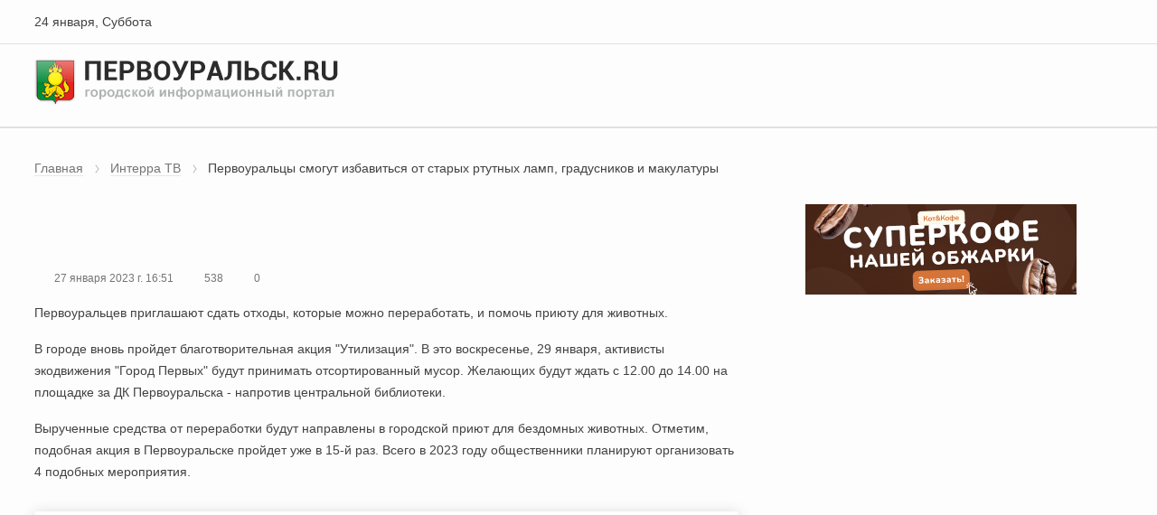

--- FILE ---
content_type: text/html;charset=UTF-8
request_url: https://data.killbot.ru/cn.php?url=aHR0cHM6Ly9wZXJ2b3VyYWxzay5ydS9uZXdzL2ludGVycmEtdHYvcGVydm91cmFsdHN5LXNtb2d1dC1pemJhdml0c2lhLW90LXN0YXJ5a2gtcnR1dG55a2gtbGFtcC1ncmFkdXNuaWtvdi1pLW1ha3VsYXR1cnkvNDU5MTAv&r=&png=74&raf=61&lv=33051&id=MzMwNTE=&p=MTMuNTkuMjE5LjQ4&rr=1769220533048&u=eyJDIjp7Im1heFRvdWNoUG9pbnRzIjowLCJCIjpmYWxzZX0sIkQiOnsidmVuZG9yIjoiR29vZ2xlIEluYy4iLCJBIjoiR29vZ2xlIFN3aWZ0U2hhZGVyIiwiQTEiOiJHb29nbGUgU3dpZnRTaGFkZXIifSwiaCI6eyJtIjozMiwibCI6ODE5MiwibyI6MjU2LCJpIjo4MTkyLCJqIjoxNiwicyI6eyIwIjo4MTkyLCIxIjo4MTkyfX0sInBsdWdpbnMiOm51bGwsImciOnsidGltZVpvbmUiOiJVVEMiLCJsb2NhbGUiOiJlbi1VUyJ9LCJ1Ijp7ImpzSGVhcFNpemVMaW1pdCI6NjYyMDAwMDAwfSwidiI6MX0=&g=iVBORw0KGgoAAAANSUhEUgAAAIAAAABACAYAAADS1n9%2FAAAENUlEQVR4Xu3UhVIUUBTG8e0Ouru7O59IEVQQDDBAQEXFBgN2l1JABVSwUSRt6SVVlLAwQCycOecxzrkz9wG%2B%2F%2FzuFQoEgnWhUCjgS7aBkAFQfgAikQgA1OsnBXzoFBjaWIW%2FvlgsBgB1ugk663mpYDijGgFIJBIAUKs1cxZCBUY2GRCAVCoFADWacULzeepophEByGQyAGBSj3EVQgXGskwIQC6XAwCjapTQfJ46vrkGASgUCgBgUI5wFUIFzFtqEYBSqQQA1YphQvN56sTWOgSgUqkAQJV8iKsQKjCZXY8A1Go1ALggGyQ0n6dO5TQgAI1GAwDOS19xFUIFprddRABarRYAnJO8JDSfp87kXkIAOp0OAJwVv%2BAqhArM5jUiAL1eDwAqRc8Jzeepr7c3IQALCwsAUCF8xlUIFXizoxkBWFpaAoAzgqeE5vPUtzsvIwArKysAcHr9CVchVGBu1xUEYG1tDQBO%2FXtMaD5PfZd%2FFQHY2NgAgJN%2FB7gKoQLvC1oQgK2tLQA48aef0HyeOr%2B7FQHY2dkBgOO%2F%2B7gKoQILe9oQgL29PQA49quX0Hyeurj3GgJwcHAAAOVrPVyFUIGlfdcRgKOjIwA4%2BrOb0Hye%2BqHwBgJwcnICAEdWH3EVQgU%2BFrUjAGdnZwBweKWL0Hye%2Bml%2FBwJwcXEBAGU%2FHnIVQgU%2BF99EAK6urgDg0PcHhObz1C8ltxCAm5sbADj4rZOrECqwXHobAbi7uwOAA1%2FvE5rPU78euIMAPDw8AEDp8j2uQqjAt4N3EYCnpycAKPlyl9B8nvr90D0E4OXlBQCKP9%2FhKoQK%2FCi7jwC8vb0BwP5PtwnN56krhzsRgI%2BPDwAo%2BniLqxAqsHrkAQLw9fUFAIUfbhKaz1N%2FHn2IAPz8%2FADAvqUOrkKowFp5FwLw9%2FcHAHsX2wnN56m%2Fjj1CAAEBAQBgz8INrkKowO%2Fj3QggMDAQAOyev05oPk%2F9c6IHAQQFBQGAgvfXuAqhAn9P9iKA4OBgAJD%2Fro3QfJ7671QfAggJCQEAu%2BZauQqhAuun%2BxFAaGgoANj5toXQfJ4qODOAAMLCwgDAjjdXuQqhAsKKxwggPDwcAGx%2FfYXQfJ4qqnyCACIiIgBA3uxlrkKogPjsUwQQGRkJAHJnmgnN56mSc88QQFRUFADYNt3EVQgVkJ5%2FjgCio6MBQM5UI6H5PFV24QUCiImJAQDZk5e4CqEC8qqXCCA2NhYAbJ24SGg%2BT1VUv0IAcXFxAGCLuYGrECqgNAwigPj4eACwebye0HyeqjIOIYCEhAQAkDVWx1UIFVCbhhFAYmIiAMgcrSU0n6dqakYQQFJSEgDYNFLDVQgV0NaOIoDk5GQAkDFsIjSfp%2BrqxhBASkoKANg4ZOQqhAro68cRQGpqKgDYMGggNJ%2BnWjSYEUBaWhoA4Eu0QXp6OgMg%2FAD%2BA8NKSfB4tp8SAAAAAElFTkSuQmCC&c=17692205311389812&ng=0
body_size: 239
content:
{"bot":false,"fraud":false,"l":true,"bl":false,"wl":false,"tm":"1","vpn":0,"net_id":4160945137,"capt":false,"d":false,"os":"Mac OS X","snsht":495876374,"snsht_d":2276016169,"sess":"17692205311389812","UserID":"151441428662410990","ip":"13.59.219.48","t":true,"net_t":"mob","sc":true,"cv":"f8532d00f3d431995122f4f10f8037ef","metr":"77771902"}

--- FILE ---
content_type: text/html; charset=utf-8
request_url: https://pervouralsk.ru/news/interra-tv/pervouraltsy-smogut-izbavitsia-ot-starykh-rtutnykh-lamp-gradusnikov-i-makulatury/45910/
body_size: 4141
content:
<!DOCTYPE html><html lang="ru"><head  prefix="og: http://ogp.me/ns#"><meta property="og:title" content="Первоуральцы смогут избавиться от старых ртутных ламп, градусников и макулатуры"><meta property="og:url" content="https://pervouralsk.ru/news/interra-tv/pervouraltsy-smogut-izbavitsia-ot-starykh-rtutnykh-lamp-gradusnikov-i-makulatury/45910/"><meta property="og:type" content="Article"><meta property="og:site_name" content="Портал Первоуральск.Ру"><meta name="twitter:domain" content="pervouralsk.ru"><meta name="twitter:card" content="summary"><meta name="twitter:title" content="Первоуральцы смогут избавиться от старых ртутных ламп, градусников и макулатуры"><meta name="twitter:url" content="https://pervouralsk.ru/news/interra-tv/pervouraltsy-smogut-izbavitsia-ot-starykh-rtutnykh-lamp-gradusnikov-i-makulatury/45910/"><meta itemprop="name" content="Первоуральцы смогут избавиться от старых ртутных ламп, градусников и макулатуры"><meta itemprop="url" content="https://pervouralsk.ru/news/interra-tv/pervouraltsy-smogut-izbavitsia-ot-starykh-rtutnykh-lamp-gradusnikov-i-makulatury/45910/"><meta charset="utf-8" /><title>Первоуральск.RU
	 | Новости | Интерра ТВ | Первоуральцы смогут избавиться от старых ртутных ламп, градусников и макулатуры | 45910
</title><meta name="keywords" lang="ru"  content="Первоуральск, новости, доска объявлений," /><meta name="description" lang="ru" content="Новости" /><meta name="viewport" content="width=device-width" /><meta name="copyright" lang="ru" content="" /><meta name="document-state" content="Dynamic" /><meta name="msapplication-TileColor" content="#546E7A"><meta name="theme-color" content="#546E7A"><link rel="shortcut icon" href="/static/favicon.ico" /><meta name="msapplication-config" content="/static/browserconfig.xml" /><meta name="yandex-verification" content="3e6f5a61caa262c8" /><link type="text/css" href="/static/bundle/css/commons-c0a7443b7f6241899c4c.css" rel="stylesheet" /><link type="text/css" href="/static/bundle/css/style-c0a7443b7f6241899c4c.css" rel="stylesheet" /><!-- Yandex.RTB --><script>window.yaContextCb = window.yaContextCb || [];</script><script src="https://yandex.ru/ads/system/context.js" async></script></head><body><script type="text/javascript" src="/static/bundle/reklama_full-c0a7443b7f6241899c4c.js" ></script><div id="rtb-full"><reklama :rtb="'R-A-110915-4'"></reklama></div><header id="header"><div class="header header--desktop"><div class="header__data"><div class="wrapper"><div class="header-data"><div class="header-data__date">24 января, Суббота</div><div class="header-data__account"><auth></auth></div></div></div></div><div class="header__main"><div class="wrapper"><div class="header-main"><div class="header-main__logo"><a href="/"><img src="/static/img/logo/logo.png" alt="Первоуральск.ру | Городской информационный портал"></a></div><div class="header-main__search"><header_search></header_search></div></div></div></div><div class="header__nav"><div class="wrapper"><header_nav></header_nav></div></div></div><div class="header header--mobile"><div class="wrapper"><div class="header-mobile"><div class="header-mobile__account"><header_nav_mobile :nav-type="'account'"></header_nav_mobile></div><div class="header-mobile__logo"><a href="/"><img src="/static/img/logo/logo.png" alt="Первоуральск.ру | Городской информационный портал"></a></div><div class="header-mobile__nav"><header_nav_mobile :nav-type="'nav'"></header_nav_mobile></div><div class="header-mobile__search"><header_search></header_search></div></div></div></div></header><main><div class="section"><div class="wrapper"><div class="breadcrumb"><ul class="breadcrumb__nav"><li><a href="/" title="Главная страница">Главная</a></li><li><a href="/news/interra-tv/">Интерра ТВ</a></li><li>Первоуральцы смогут избавиться от старых ртутных ламп, градусников и макулатуры</li></ul></div><div class="grid"><div class="grid__content"><div class="news news--retrieve"><div class="news__title"><h4>Первоуральцы смогут избавиться от старых ртутных ламп, градусников и макулатуры</h4></div><div class="news__meta"><div class="meta"><div class="meta__item"><div class="meta__icon"><div class="icon icon--date"></div></div><div class="meta__text">27 января 2023 г. 16:51</div></div><div class="meta__item"><div class="meta__icon"><div class="icon icon--view"></div></div><div class="meta__text">538</div></div><div class="meta__item"><div class="meta__icon"><div class="icon icon--comment"></div></div><div class="meta__text">0</div></div></div></div><div class="news__page"><div class="page"><p>Первоуральцев приглашают сдать отходы, которые можно переработать, и помочь приюту для животных.&nbsp;</p><p>В городе вновь пройдет благотворительная акция "Утилизация". В это воскресенье, 29 января, активисты экодвижения "Город Первых" будут принимать отсортированный мусор. Желающих будут ждать с 12.00 до 14.00 на площадке за ДК Первоуральска - напротив центральной библиотеки.</p><p>Вырученные средства от переработки будут направлены в городской приют для бездомных животных. Отметим, подобная акция в Первоуральске пройдет уже в 15-й раз. Всего в 2023 году общественники планируют организовать 4 подобных мероприятия. &nbsp;</p><p><div class="video"><iframe src="https://www.youtube.com/embed/K6c-V3PRCTA" frameborder="0" allow="accelerometer; autoplay; clipboard-write; encrypted-media; gyroscope; picture-in-picture" allowfullscreen></iframe></div></p><p><em>(Фото экологического общественного движения "Город Первых")</em></p><p><b>&copy;&nbsp;Интерра ТВ</b></p></div></div><div class="news__gallery"><div id="storage"><storage_photo
							:token="'news.post'"
							:id-object="45910"
						></storage_photo></div></div><div class="news__add"><div class="news-add"><div class="news-add__item"><div class="news-report"><div class="news-report__title"><span class="title--h6">Сообщите новость</span></div><div class="news-report__text">Пришлите свою новость или  расскажите о проблеме в редакцию</div><div class="news-report__btn"><a href="/feedback/" class="btn btn-grd--blue">Написать нам</a></div></div></div><div id="vote"><vote :token="'news.post'" :type="'post'" :id-object="45910"></vote></div></div></div></div><div class="bn"><a href="/banners/go/408/" target="_blank"><img src="/media/banners/1768213032.1391113-bfea000f.png" alt="ЕКБушка" width="768px" height="80px"></a></div><div id="comments"><comments
					:token="'news.post'"
					:status="20"
					:id-object="45910"
					:comments-off="'False'"></comments></div></div><div class="grid__aside"><div class="bn"><a href="/banners/go/325/" target="_blank"><img src="/media/banners/1762512825.94545-68619d42.png" alt="Кот и Кофе" width="300px" height="100px"></a></div><div id="widget_news_top"><news_top></news_top></div><div class="bn"><a href="/banners/go/334/" target="_blank"><img src="/media/banners/1755233641.9148288-c2c1954e.png" alt="Тангун" width="300px" height="250px"></a></div></div></div></div></div></main><footer><div class="wrapper"><div class="footer"><div class="footer__about"><div class="footer__heading">О проекте</div><p>Проект «Первоуральск.Ру» начал свою работу с 1999 года как небольшой новостной сайт. Со временем он превратился в виртуальное зеркало уральского города.</p></div><div class="footer__nav"><div class="footer__heading">Навигация</div><nav class="nav-footer"><div class="nav-footer__list"><div class="nav-footer__item"><a href="/" class="nav-footer__link">Главная</a></div><div class="nav-footer__item"><a href="/news/" class="nav-footer__link">Новости</a></div><div class="nav-footer__item"><a href="/board/" class="nav-footer__link">Доска объявлений</a></div><div class="nav-footer__item"><a href="/spravka/" class="nav-footer__link">Справочное</a></div><div class="nav-footer__item"><a href="/blogs/" class="nav-footer__link">Блоги</a></div><div class="nav-footer__item"><a href="/guest/" class="nav-footer__link">Гость портала</a></div></div><div class="nav-footer__list"><div class="nav-footer__item"><a href="/history/" class="nav-footer__link">История города</a></div><div class="nav-footer__item"><a href="/citizen/" class="nav-footer__link">Почётные горожане</a></div><div class="nav-footer__item"><a href="/feedback/" class="nav-footer__link">Обратная связь</a></div><div class="nav-footer__item"><a href="https://promotion.interra.ru/" target="_blank" class="nav-footer__link">Реклама</a></div><div class="nav-footer__item"><a href="/about/" class="nav-footer__link">О портале</a></div></div></nav></div><div class="footer__statistics"><div class="statistics"><div class="statistics__item"></div><div class="statistics__item"><script type="text/javascript" src="/static/js/counter/liveinternet.js"></script></div><div class="statistics__item"><!-- Yandex.Metrika counter --><script type="text/javascript" >
						   (function(m,e,t,r,i,k,a){m[i]=m[i]||function(){(m[i].a=m[i].a||[]).push(arguments)};
						   m[i].l=1*new Date();k=e.createElement(t),a=e.getElementsByTagName(t)[0],k.async=1,k.src=r,a.parentNode.insertBefore(k,a)})
						   (window, document, "script", "https://mc.yandex.ru/metrika/tag.js", "ym");

						   ym(77771902, "init", {
						        clickmap:true,
						        trackLinks:true,
						        accurateTrackBounce:true,
						        webvisor:true
						   });
						</script><noscript><div><img src="https://mc.yandex.ru/watch/77771902" style="position:absolute; left:-9999px;" alt="" /></div></noscript><!-- /Yandex.Metrika counter --></div></div></div><div class="footer__copyright">
				© 1999&nbsp;&mdash; 2026&nbsp;г. <a href="https://interra.media/" target="_blank" class="footer__link">OОО «Интерра Медиа»</a></div></div></div></footer></div><div id="vue-modal"></div></body><script type="text/javascript" src="/static/bundle/runtime-c0a7443b7f6241899c4c.js" ></script><script type="text/javascript" src="/static/bundle/commons-c0a7443b7f6241899c4c.js" ></script><script type="text/javascript" src="/static/bundle/header-c0a7443b7f6241899c4c.js" ></script><script type="text/javascript" src="/static/bundle/modal-c0a7443b7f6241899c4c.js" ></script><script type="text/javascript" src="/static/bundle/news-c0a7443b7f6241899c4c.js" ></script><script type="text/javascript" src="/static/bundle/comments-c0a7443b7f6241899c4c.js" ></script><script type="text/javascript" src="/static/bundle/widget_news_top-c0a7443b7f6241899c4c.js" ></script><script type="text/javascript" src="/static/bundle/storage-c0a7443b7f6241899c4c.js" ></script><script type="text/javascript" src="/static/bundle/vote-c0a7443b7f6241899c4c.js" ></script><script type="text/javascript" src="/static/bundle/reklama_vertical-c0a7443b7f6241899c4c.js" ></script><!-- Yandex.Metrika counter --><script type="text/javascript">
    (function(m,e,t,r,i,k,a){
        m[i]=m[i]||function(){(m[i].a=m[i].a||[]).push(arguments)};
        m[i].l=1*new Date();
        for (var j = 0; j < document.scripts.length; j++) {if (document.scripts[j].src === r) { return; }}
        k=e.createElement(t),a=e.getElementsByTagName(t)[0],k.async=1,k.src=r,a.parentNode.insertBefore(k,a)
    })(window, document,'script','https://mc.yandex.ru/metrika/tag.js', 'ym');

    ym(77771902, 'init', {webvisor:true, clickmap:true, accurateTrackBounce:true, trackLinks:true});
</script><noscript><div><img src="https://mc.yandex.ru/watch/77771902" style="position:absolute; left:-9999px;" alt="" /></div></noscript><!-- /Yandex.Metrika counter --></html>

--- FILE ---
content_type: application/javascript; charset=utf-8
request_url: https://pervouralsk.ru/static/bundle/modal-c0a7443b7f6241899c4c.js
body_size: 2052
content:
(window.webpackJsonp=window.webpackJsonp||[]).push([[22],{0:function(e,n,t){"use strict";t.d(n,"a",(function(){return r})),t.d(n,"b",(function(){return i}));var o=t(6),a=t.n(o),r=a.a.create({baseURL:"/api/v1",xsrfHeaderName:"X-CSRFToken",xsrfCookieName:"csrftoken"}),i=a.a.create({headers:{"Content-Type":"application/jsonp"}})},13:function(e,n,t){"use strict";t.d(n,"a",(function(){return a}));var o=t(0),a={getActiveBanners:function(){return o.a.get("/banners/")},incrementShows:function(e){return o.a.get("/banners/increment/".concat(e,"/"))}}},14:function(e,n,t){"use strict";var o,a=t(3),r=t(4),i=(t(36),t(174),t(7)),c=t(0);function u(e,n,t){return n in e?Object.defineProperty(e,n,{value:t,enumerable:!0,configurable:!0,writable:!0}):e[n]=t,e}var s={namespaced:!0,state:{openModalLogin:!1,openModalReg:!1,openModalRecovery:!1,openModalChange:!1,recoveryLogin:!1,token:localStorage.getItem("TOKEN_STORAGE_KEY")||"",user:{pk:0,username:"",email:"",avatar:null,cnt_message:0},nextPage:""},getters:{isAuth:function(e){return!!e.token},authUser:function(e){return e.user},nextPage:function(e){return e.nextPage}},mutations:(o={},u(o,"ALL_CLOSE_WINDOW_AUTH",(function(e){e.openModalLogin=!1,e.openModalReg=!1,e.openModalRecovery=!1,e.openModalChange=!1,e.recoveryLogin=!1})),u(o,"TOGGLE_WINDOW_LOGIN",(function(e){e.openModalLogin=!e.openModalLogin})),u(o,"TOGGLE_WINDOW_REG",(function(e){e.openModalReg=!e.openModalReg})),u(o,"TOGGLE_WINDOW_RECOVERY",(function(e){e.openModalRecovery=!e.openModalRecovery})),u(o,"TOGGLE_WINDOW_CHANGE_PASSWORD",(function(e){e.openModalChange=!e.openModalChange})),u(o,"TOGGLE_RECOVERY_LOGIN",(function(e){e.recoveryLogin=!e.recoveryLogin})),u(o,"SET_USER",(function(e,n){e.user.pk=n.pk,e.user.username=n.username,e.user.email=n.email,e.user.avatar=n.avatar,e.user.cnt_message=n.cnt_message})),u(o,"SET_TOKEN",(function(e,n){localStorage.setItem("TOKEN_STORAGE_KEY",n),e.token=n,c.a.defaults.headers.Authorization="Token ".concat(n)})),u(o,"REMOVE_TOKEN",(function(e){localStorage.removeItem("TOKEN_STORAGE_KEY"),delete c.a.defaults.headers.Authorization,e.token="",e.user.pk=0,e.user.username="",e.user.email="",e.user.avatar=null,e.cnt_message=0})),u(o,"SET_NEXT_PAGE",(function(e,n){e.nextPage=n})),u(o,"REMOVE_NEXT_PAGE",(function(e){e.nextPage=""})),o),actions:{toggleWindowLogin:function(e){(0,e.commit)("TOGGLE_WINDOW_LOGIN")},toggleWindowReg:function(e){(0,e.commit)("TOGGLE_WINDOW_REG")},toggleWindowRecovery:function(e){(0,e.commit)("TOGGLE_WINDOW_RECOVERY")},toggleWindowChange:function(e){(0,e.commit)("TOGGLE_WINDOW_CHANGE_PASSWORD")},toggleRecoveryLogin:function(e){(0,e.commit)("TOGGLE_RECOVERY_LOGIN")},login:function(e,n){var t=e.commit,o=e.dispatch;return new Promise((function(e,a){i.a.login(n).then((function(n){t("SET_TOKEN",n.data.key),o("checkAuth"),t("TOGGLE_WINDOW_LOGIN"),e(n)})).catch((function(e){t("REMOVE_TOKEN"),a(e)}))}))},checkAuth:function(e){var n=e.commit,t=e.state;return new Promise((function(e,o){i.a.get_auth_user().then((function(e){var o={pk:e.data.pk,username:e.data.username,email:e.data.email,avatar:e.data.avatar,cnt_message:e.data.cnt_message};n("SET_USER",o),e.data.key!=t.token&&n("SET_TOKEN",e.data.key)})).catch((function(e){n("REMOVE_TOKEN")}))}))},logout:function(e){var n=e.commit;return new Promise((function(e,t){i.a.logout().then((function(e){n("REMOVE_TOKEN")})).catch((function(e){}))}))}}},l=t(13);var d,f,_,m={namespaced:!0,state:{banners_place:void 0},getters:{banners_place:function(e){return e.banners_place}},mutations:(d={},f="SET_BANNERS",_=function(e,n){e.banners_place=n},f in d?Object.defineProperty(d,f,{value:_,enumerable:!0,configurable:!0,writable:!0}):d[f]=_,d),actions:{getActiveBanners:function(e){var n=e.commit;e.state;l.a.getActiveBanners().then((function(e){n("SET_BANNERS",e.data)})).catch((function(e){n("SET_BANNERS",void 0)}))}}};a.default.use(r.a);n.a=new r.a.Store({strict:!0,modules:{auth:s,banners:m}})},33:function(e,n,t){"use strict";var o=function(){var e=this,n=e.$createElement,t=e._self._c||n;return e.modalShow?t("div",{directives:[{name:"click-outside",rawName:"v-click-outside",value:e.onClose,expression:"onClose"}],staticClass:"modal modal--notice",class:e.type},[t("div",{staticClass:"modal__close",on:{click:e.onClose}},[e._m(0)]),e._t("modalTitle"),e._t("modalContent"),e._t("default")],2):e._e()};o._withStripped=!0;var a=t(10),r={name:"modal_notice",props:{type:{type:String,default:""}},data:function(){return{modalShow:!0}},methods:{onClose:function(){this.$emit("onClose"),this.modalShow=!1}},created:function(){var e=this;document.body.addEventListener("keyup",(function(n){27===n.keyCode&&(e.$emit("onClose"),e.modalShow=!1)}))},directives:{clickOutside:t.n(a).a.directive}},i=t(1),c=Object(i.a)(r,o,[function(){var e=this.$createElement,n=this._self._c||e;return n("div",{staticClass:"close close--hoverDark"},[n("div",{staticClass:"close__icon"})])}],!1,null,null,null);c.options.__file="source/components/modal/modal_notice.vue";n.a=c.exports},398:function(e,n,t){"use strict";t.r(n);var o=t(3),a=t(14),r=t(33);new o.default({el:"#vue-modal",store:a.a,components:{modal_notice:r.a}})},7:function(e,n,t){"use strict";t.d(n,"a",(function(){return a}));var o=t(0),a={codeverify:function(e){return o.a.post("/phone/codeverify/",e)},registration:function(e){return o.a.post("/user/register/",e)},login:function(e){return o.a.post("/dj-rest-auth/login/",e)},token_verify:function(e){return o.a.post("/dj-rest-auth/token/verify/",e)},token_refresh:function(e){return o.a.post("/dj-rest-auth/token/refresh/",e)},logout:function(){return o.a.post("/dj-rest-auth/logout/")},get_auth_user:function(){return o.a.get("/user/token/")},recovery_password:function(e){return o.a.post("/dj-rest-auth/password/reset/",e)},change_password:function(e){return o.a.post("/dj-rest-auth/password/change/",e)}}}},[[398,1,0]]]);

--- FILE ---
content_type: application/javascript; charset=utf-8
request_url: https://pervouralsk.ru/static/bundle/reklama_vertical-c0a7443b7f6241899c4c.js
body_size: 436
content:
(window.webpackJsonp=window.webpackJsonp||[]).push([[29],{211:function(t,e,n){"use strict";var r=function(){var t=this.$createElement;return(this._self._c||t)("div",{attrs:{id:"yandex_rtb_"+this.rtb}})};r._withStripped=!0;var a={name:"reklama",props:{rtb:{type:String,default:""}},mounted:function(){var t=this;window.yaContextCb.push((function(){Ya.Context.AdvManager.render({renderTo:"yandex_rtb_"+t.rtb,blockId:t.rtb})}))}},i=n(1),o=Object(i.a)(a,r,[],!1,null,null,null);o.options.__file="source/app/reklama/reklama.vue";e.a=o.exports},438:function(t,e,n){"use strict";n.r(e);var r=n(3),a=n(211);new r.default({el:"#rtb-vertical",components:{reklama:a.a}})}},[[438,1,0]]]);

--- FILE ---
content_type: application/javascript; charset=utf-8
request_url: https://pervouralsk.ru/static/bundle/header-c0a7443b7f6241899c4c.js
body_size: 9740
content:
(window.webpackJsonp=window.webpackJsonp||[]).push([[18],{0:function(t,e,s){"use strict";s.d(e,"a",(function(){return i})),s.d(e,"b",(function(){return o}));var a=s(6),r=s.n(a),i=r.a.create({baseURL:"/api/v1",xsrfHeaderName:"X-CSRFToken",xsrfCookieName:"csrftoken"}),o=r.a.create({headers:{"Content-Type":"application/jsonp"}})},13:function(t,e,s){"use strict";s.d(e,"a",(function(){return r}));var a=s(0),r={getActiveBanners:function(){return a.a.get("/banners/")},incrementShows:function(t){return a.a.get("/banners/increment/".concat(t,"/"))}}},14:function(t,e,s){"use strict";var a,r=s(3),i=s(4),o=(s(36),s(174),s(7)),n=s(0);function l(t,e,s){return e in t?Object.defineProperty(t,e,{value:s,enumerable:!0,configurable:!0,writable:!0}):t[e]=s,t}var c={namespaced:!0,state:{openModalLogin:!1,openModalReg:!1,openModalRecovery:!1,openModalChange:!1,recoveryLogin:!1,token:localStorage.getItem("TOKEN_STORAGE_KEY")||"",user:{pk:0,username:"",email:"",avatar:null,cnt_message:0},nextPage:""},getters:{isAuth:function(t){return!!t.token},authUser:function(t){return t.user},nextPage:function(t){return t.nextPage}},mutations:(a={},l(a,"ALL_CLOSE_WINDOW_AUTH",(function(t){t.openModalLogin=!1,t.openModalReg=!1,t.openModalRecovery=!1,t.openModalChange=!1,t.recoveryLogin=!1})),l(a,"TOGGLE_WINDOW_LOGIN",(function(t){t.openModalLogin=!t.openModalLogin})),l(a,"TOGGLE_WINDOW_REG",(function(t){t.openModalReg=!t.openModalReg})),l(a,"TOGGLE_WINDOW_RECOVERY",(function(t){t.openModalRecovery=!t.openModalRecovery})),l(a,"TOGGLE_WINDOW_CHANGE_PASSWORD",(function(t){t.openModalChange=!t.openModalChange})),l(a,"TOGGLE_RECOVERY_LOGIN",(function(t){t.recoveryLogin=!t.recoveryLogin})),l(a,"SET_USER",(function(t,e){t.user.pk=e.pk,t.user.username=e.username,t.user.email=e.email,t.user.avatar=e.avatar,t.user.cnt_message=e.cnt_message})),l(a,"SET_TOKEN",(function(t,e){localStorage.setItem("TOKEN_STORAGE_KEY",e),t.token=e,n.a.defaults.headers.Authorization="Token ".concat(e)})),l(a,"REMOVE_TOKEN",(function(t){localStorage.removeItem("TOKEN_STORAGE_KEY"),delete n.a.defaults.headers.Authorization,t.token="",t.user.pk=0,t.user.username="",t.user.email="",t.user.avatar=null,t.cnt_message=0})),l(a,"SET_NEXT_PAGE",(function(t,e){t.nextPage=e})),l(a,"REMOVE_NEXT_PAGE",(function(t){t.nextPage=""})),a),actions:{toggleWindowLogin:function(t){(0,t.commit)("TOGGLE_WINDOW_LOGIN")},toggleWindowReg:function(t){(0,t.commit)("TOGGLE_WINDOW_REG")},toggleWindowRecovery:function(t){(0,t.commit)("TOGGLE_WINDOW_RECOVERY")},toggleWindowChange:function(t){(0,t.commit)("TOGGLE_WINDOW_CHANGE_PASSWORD")},toggleRecoveryLogin:function(t){(0,t.commit)("TOGGLE_RECOVERY_LOGIN")},login:function(t,e){var s=t.commit,a=t.dispatch;return new Promise((function(t,r){o.a.login(e).then((function(e){s("SET_TOKEN",e.data.key),a("checkAuth"),s("TOGGLE_WINDOW_LOGIN"),t(e)})).catch((function(t){s("REMOVE_TOKEN"),r(t)}))}))},checkAuth:function(t){var e=t.commit,s=t.state;return new Promise((function(t,a){o.a.get_auth_user().then((function(t){var a={pk:t.data.pk,username:t.data.username,email:t.data.email,avatar:t.data.avatar,cnt_message:t.data.cnt_message};e("SET_USER",a),t.data.key!=s.token&&e("SET_TOKEN",t.data.key)})).catch((function(t){e("REMOVE_TOKEN")}))}))},logout:function(t){var e=t.commit;return new Promise((function(t,s){o.a.logout().then((function(t){e("REMOVE_TOKEN")})).catch((function(t){}))}))}}},u=s(13);var d,_,m,v={namespaced:!0,state:{banners_place:void 0},getters:{banners_place:function(t){return t.banners_place}},mutations:(d={},_="SET_BANNERS",m=function(t,e){t.banners_place=e},_ in d?Object.defineProperty(d,_,{value:m,enumerable:!0,configurable:!0,writable:!0}):d[_]=m,d),actions:{getActiveBanners:function(t){var e=t.commit;t.state;u.a.getActiveBanners().then((function(t){e("SET_BANNERS",t.data)})).catch((function(t){e("SET_BANNERS",void 0)}))}}};r.default.use(i.a);e.a=new i.a.Store({strict:!0,modules:{auth:c,banners:v}})},180:function(t,e,s){"use strict";var a=function(){var t=this,e=t.$createElement,s=t._self._c||e;return s("div",{directives:[{name:"click-outside",rawName:"v-click-outside",value:t.clickCloseSelect,expression:"clickCloseSelect"}],staticClass:"select",on:{click:t.clickOpenSelect}},[s("div",{staticClass:"select__heading"},[s("div",{staticClass:"heading"},[t._v(t._s(t.selectHeading))]),s("div",{staticClass:"heading__arrow"},[s("div",{staticClass:"arrow",class:{"arrow--active":t.selectOptionShow}})])]),t.selectOptionShow?s("div",{staticClass:"select__option"},[t._t("selectOption")],2):t._e()])};a._withStripped=!0;var r=s(10),i={name:"form_select",props:{selectHeading:{type:String,default:""},selectDisabled:{type:Boolean,default:!1},selectError:{type:String,default:""}},data:function(){return{selectOptionShow:!1}},methods:{clickOpenSelect:function(){this.selectDisabled||(this.selectOptionShow=!this.selectOptionShow)},clickCloseSelect:function(){this.selectDisabled||(this.selectOptionShow=!1)}},directives:{clickOutside:s.n(r).a.directive}},o=s(1),n=Object(o.a)(i,a,[],!1,null,null,null);n.options.__file="source/components/form/form_select.vue";e.a=n.exports},187:function(t,e,s){"use strict";var a=function(){var t=this,e=t.$createElement,s=t._self._c||e;return t.modalShow?s("div",[s("div",{staticClass:"modal",class:t.modalClass},[s("div",{staticClass:"modal__close",on:{click:t.onClose}},[t._m(0)]),t._t("modalTitle"),t._t("modalContent"),t._t("default")],2),s("div",{staticClass:"overlay",on:{click:t.onClose}})]):t._e()};a._withStripped=!0;var r={name:"modal",data:function(){return{modalShow:!0}},props:{modalClass:{type:String,default:""}},methods:{onClose:function(){this.$store.commit("auth/ALL_CLOSE_WINDOW_AUTH"),this.$emit("onClose"),this.modalShow=!1}},mounted:function(){var t=this;document.body.addEventListener("keyup",(function(e){27===e.keyCode&&(t.$store.commit("auth/ALL_CLOSE_WINDOW_AUTH"),t.$emit("onClose"),t.modalShow=!1)}))}},i=s(1),o=Object(i.a)(r,a,[function(){var t=this.$createElement,e=this._self._c||t;return e("div",{staticClass:"close"},[e("div",{staticClass:"close__icon close__icon--grey"})])}],!1,null,null,null);o.options.__file="source/components/modal/modal.vue";e.a=o.exports},31:function(t,e,s){"use strict";s.d(e,"a",(function(){return r}));var a=s(0),r={getSuggest:function(t,e){return a.a.get("/search/"+t+"/functional_suggest/?default_match="+e)}}},32:function(t,e,s){"use strict";var a=function(){var t=this,e=t.$createElement,s=t._self._c||e;return s("div",{staticClass:"suggest"},[s("div",{staticClass:"suggest__form"},[s("div",{staticClass:"suggest__input"},[s("input",{directives:[{name:"model",rawName:"v-model",value:t.suggestValue,expression:"suggestValue"}],attrs:{type:"text",autocomplete:"off",disabled:t.suggestDisable,placeholder:t.suggestPlaceholder},domProps:{value:t.suggestValue},on:{keyup:[function(e){return!e.type.indexOf("key")&&t._k(e.keyCode,"esc",27,e.key,["Esc","Escape"])?null:t.onEsc(e)},function(e){return!e.type.indexOf("key")&&t._k(e.keyCode,"up",38,e.key,["Up","ArrowUp"])?null:t.onUp(e)},function(e){return!e.type.indexOf("key")&&t._k(e.keyCode,"down",40,e.key,["Down","ArrowDown"])?null:t.onDown(e)},function(e){return!e.type.indexOf("key")&&t._k(e.keyCode,"enter",13,e.key,"Enter")?null:t.onEnter(e)},function(e){return t.$emit("update:suggestInput",t.suggestValue)}],input:function(e){e.target.composing||(t.suggestValue=e.target.value)}}})]),s("div",{staticClass:"suggest__btn"},[s("button",{staticClass:"btn btn--small",class:[t.suggestDisable?"btn-disable--blue":"btn-grd--blue"],on:{click:t.goUrlSearch}},[t._v("Поиск")])])]),s("div",{directives:[{name:"show",rawName:"v-show",value:t.resultShow,expression:"resultShow"},{name:"click-outside",rawName:"v-click-outside",value:t.closeResult,expression:"closeResult"}],staticClass:"suggest__result"},[t._l(t.suggestResult,(function(e,a){return s("div",{key:a,staticClass:"result__item",class:{"result__item--active":a===t.resultCounter},on:{mouseenter:function(e){t.resultCounter=a},click:function(s){return t.setResult(e)}}},[s("div",{staticClass:"result__text"},[t._v(t._s(e.text))]),void 0!==e._source.category?s("div",{staticClass:"result__category"},[t._v(t._s(e._source.category.name))]):t._e()])})),s("div",{staticClass:"result__item result__item--all",on:{click:t.goUrlSearch}},[t._v("Показать все результаты")])],2)])};a._withStripped=!0;var r=s(10),i={name:"form_suggest",props:{suggestResult:{type:Array,default:[]},suggestInput:{type:String,default:""},suggestPlaceholder:{type:String,default:""},suggestType:{type:String,default:""},suggestDisable:{type:Boolean,default:!1}},data:function(){return{suggestValue:this.suggestInput,resultShow:!1,resultCounter:-1}},watch:{resultShow:function(){this.resultCounter=-1},suggestResult:function(){this.suggestResult.length>0?this.resultShow=!0:this.resultShow=!1},suggestValue:function(){0==this.suggestValue.length&&(this.resultCounter=-1)},suggestInput:function(){0===this.suggestInput.length?this.suggestValue="":this.suggestValue}},methods:{setResult:function(t){this.suggestValue=t.text,window.location.href=t._source.url},onEsc:function(){this.resultShow=!1},onUp:function(){this.resultCounter>0?this.resultCounter--:this.resultCounter=this.suggestResult.length-1},onDown:function(){this.resultCounter=(this.resultCounter+1)%this.suggestResult.length},onEnter:function(){if(this.suggestResult.length>0&&this.resultCounter>=0){var t=this.suggestResult[this.resultCounter];this.suggestValue=t.text,window.location.href=t._source.url}else this.goUrlSearch()},goUrlSearch:function(){this.suggestValue.length>1&&(window.location.href="/".concat(this.suggestType,"/search/?search=")+encodeURIComponent(this.suggestValue))},closeResult:function(){this.resultShow=!1}},directives:{clickOutside:s.n(r).a.directive}},o=s(1),n=Object(o.a)(i,a,[],!1,null,null,null);n.options.__file="source/components/form/form_suggest.vue";e.a=n.exports},461:function(t,e,s){"use strict";s.r(e);var a=s(3),r=s(4),i=s(14),o=function(){var t=this,e=t.$createElement,s=t._self._c||e;return s("div",{staticClass:"account"},[t.isAuth?s("div",{staticClass:"account__signin"},[s("div",{directives:[{name:"click-outside",rawName:"v-click-outside",value:t.closeOpenDropdown,expression:"closeOpenDropdown"}],staticClass:"signin",on:{click:function(e){return t.clickOpenDropdown()}}},[s("div",{staticClass:"signin__ava"},[null===t.authUser.avatar?s("img",{staticClass:"img--object",attrs:{alt:t.authUser.username,src:"/static/img/cap/cap_photo.svg"}}):t._e(),null!==t.authUser.avatar?s("img",{staticClass:"img--object",attrs:{alt:t.authUser.username,src:t.authUser.avatar}}):t._e(),0!==t.authUser.cnt_message?s("div",{staticClass:"signin__notice"},[s("div",{staticClass:"notice-circle notice-circle--red"})]):t._e()]),s("div",{staticClass:"signin__user"},[s("div",{staticClass:"user"},[t._v(t._s(t.authUser.username))]),s("div",{staticClass:"user__arrow"},[s("div",{staticClass:"arrow",class:{"arrow--active":t.openDropdown}})])])]),s("transition",{attrs:{name:"slide","enter-active-class":"animated animated--global animated--faster animated--slideInUp","leave-active-class":"animated animated--global animated--faster animated--slideOutDown"}},[s("div",{directives:[{name:"show",rawName:"v-show",value:t.openDropdown,expression:"openDropdown"}],staticClass:"signin-dropdown"},[s("div",{staticClass:"dropdown dropdown--right"},[s("div",{staticClass:"dropdown__item"},[s("a",{staticClass:"dropdown__link",attrs:{href:"/accounts/profile/"+t.authUser.pk+"/"}},[t._v("Профиль")])]),s("div",{staticClass:"dropdown__item"},[s("a",{staticClass:"dropdown__link",attrs:{href:"/message/"}},[t._v("Сообщения"),0!==t.authUser.cnt_message?s("div",{staticClass:"dropdown__notice"},[s("div",{staticClass:"notice-circle notice-circle--red"})]):t._e()])]),s("div",{staticClass:"dropdown__divider"}),s("div",{staticClass:"dropdown__item"},[s("a",{staticClass:"dropdown__link",attrs:{href:"#"},on:{click:function(e){return e.preventDefault(),t.toggleWindowChange(e)}}},[t._v("Изменить пароль")])]),s("div",{staticClass:"dropdown__item"},[s("a",{staticClass:"dropdown__link",attrs:{href:"#"},on:{click:function(e){return e.preventDefault(),t.logout(e)}}},[t._v("Выйти")])])])])])],1):t._e(),t.isAuth?t._e():s("div",{staticClass:"account__signout"},[s("div",{staticClass:"nav-signout"},[s("div",{staticClass:"nav-signout__item"},[s("a",{staticClass:"nav-signout__link",attrs:{href:"#"},on:{click:function(e){return e.preventDefault(),t.toggleWindowLogin(e)}}},[t._v("Войти")])]),s("div",{staticClass:"nav-signout__item"},[s("a",{staticClass:"nav-signout__link",attrs:{href:"#"},on:{click:function(e){return e.preventDefault(),t.toggleWindowReg(e)}}},[t._v("Регистрация")])])])]),t.openModalLogin?s("login"):t._e(),t.openModalReg?s("registration"):t._e(),t.openModalChange?s("change_password"):t._e()],1)};o._withStripped=!0;s(22),s(15),s(23),s(24),s(25),s(26),s(27);var n=function(){var t=this,e=t.$createElement,s=t._self._c||e;return s("div",[s("modal",{attrs:{modalClass:t.modalClass}},[t.toggleRecovery?t._e():[s("div",{staticClass:"modal__title modal__title--center",attrs:{slot:"modalTitle"},slot:"modalTitle"},[t._v("Вход")]),s("div",{staticClass:"modal__content",attrs:{slot:"modalContent"},slot:"modalContent"},[s("div",{staticClass:"form"},[t.errors.non_field_errors?s("div",{staticClass:"form__item"},[s("div",{staticClass:"notice notice--error notice--center"},[s("ul",{staticClass:"unstyled"},t._l(t.errors.non_field_errors,(function(e){return s("li",[t._v(t._s(e))])})),0)])]):t._e(),s("div",{staticClass:"form__item form--full"},[s("div",{staticClass:"form__label"},[s("label",{attrs:{for:"login"}},[t._v("Логин")])]),s("div",{staticClass:"form__input"},[s("input",{directives:[{name:"model",rawName:"v-model.trim",value:t.userLogin,expression:"userLogin",modifiers:{trim:!0}}],class:{"input--err":t.errors.username||t.errors.non_field_errors},attrs:{id:"login",type:"text",maxlength:"150",placeholder:"Ваше имя"},domProps:{value:t.userLogin},on:{focus:function(e){t.errors.username=!1},input:function(e){e.target.composing||(t.userLogin=e.target.value.trim())},blur:function(e){return t.$forceUpdate()}}})]),s("div",{staticClass:"form__err"},[t.errors.username?s("ul",{staticClass:"err"},t._l(t.errors.username,(function(e){return s("li",[t._v(t._s(e))])})),0):t._e()])]),s("div",{staticClass:"form__item form--full"},[s("div",{staticClass:"form__label"},[s("label",{attrs:{for:"password"}},[t._v("Пароль")])]),s("div",{staticClass:"form__input"},[s("input",{directives:[{name:"model",rawName:"v-model.trim",value:t.userPassword,expression:"userPassword",modifiers:{trim:!0}}],class:{"input--err":t.errors.password||t.errors.non_field_errors},attrs:{id:"password",type:t.inputPassword,maxlength:"128",placeholder:"Пароль"},domProps:{value:t.userPassword},on:{focus:function(e){t.errors.password=!1},input:function(e){e.target.composing||(t.userPassword=e.target.value.trim())},blur:function(e){return t.$forceUpdate()}}})]),s("div",{staticClass:"form__err"},[t.errors.password?s("ul",{staticClass:"err"},t._l(t.errors.password,(function(e){return s("li",[t._v(t._s(e))])})),0):t._e()])]),s("div",{staticClass:"form__item"},[s("button",{staticClass:"btn btn--long",class:t.checkInput?"btn-grd--green":"btn-disable--green",attrs:{type:"button",disabled:!t.checkDataUser},on:{click:t.onLogin}},[t._v("Войти")])]),s("div",{staticClass:"form__item form--full"},[s("div",{staticClass:"social"},[s("div",{staticClass:"social__or"},[t._v("или")]),s("div",{staticClass:"social__list"},[s("a",{staticClass:"social__item",attrs:{href:"/accounts/vk/login/?process="}},[s("div",{staticClass:"icon icon--large icon--vk"})]),s("a",{staticClass:"social__item",attrs:{href:"/accounts/google/login/?process="}},[s("div",{staticClass:"icon icon--large icon--google"})]),s("a",{staticClass:"social__item",attrs:{href:"/accounts/mailru/login/?process="}},[s("div",{staticClass:"icon icon--large icon--mail"})]),s("a",{staticClass:"social__item",attrs:{href:"/accounts/odnoklassniki/login/?process="}},[s("div",{staticClass:"icon icon--large icon--ok"})])])])]),s("div",{staticClass:"form__item"},[s("div",{staticClass:"notice notice--center"},[s("p",[t._v("Забыли логин или пароль, воспользуйтесь "),s("a",{attrs:{href:"#recovery"},on:{click:function(e){return e.preventDefault(),t.clickToggleRecovery(e)}}},[t._v("формой восстановления пароля.")])])])])])])],t.toggleRecovery?[s("div",{staticClass:"modal__title modal__title--center",attrs:{slot:"modalTitle"},slot:"modalTitle"},[t._v("Восстановление пароля")]),s("div",{staticClass:"modal__content",attrs:{slot:"modalContent"},slot:"modalContent"},[s("div",{staticClass:"form"},[t.errors.non_field_errors?s("div",{staticClass:"form__item"},[s("div",{staticClass:"form__err"},[s("ul",{staticClass:"err"},t._l(t.errors.non_field_errors,(function(e){return s("li",[t._v(t._s(e))])})),0)])]):t._e(),s("div",{staticClass:"form__item"},[s("div",{staticClass:"notice notice--info"},[s("p",[s("ol",[s("li",[t._v("Введите адрес электронной почты, указанный при регистрации")]),s("li",[t._v("На почту придет письмо от «Первоуральск.ru»")]),s("li",[t._v("В письме будет указан логин и ссылка для восстановления пароля")]),s("li",[t._v("Перейдите по указанной ссылке")]),s("li",[t._v("Следуйте дальнейшим инструкциям")])])]),s("p",[t._v("Если не получается ничего сделать, обратитесь к администраторам сайта через "),s("a",{attrs:{href:"/feedback/"}},[t._v("форму обратной связи")])])])]),s("div",{staticClass:"form__item"},[s("div",{staticClass:"form__label"},[s("label",{attrs:{for:"email"}},[t._v("Адрес электронной почты")])]),s("div",{staticClass:"form__input"},[s("input",{directives:[{name:"model",rawName:"v-model.trim",value:t.form.email,expression:"form.email",modifiers:{trim:!0}}],class:{"input--err":t.errors.email||t.errors.non_field_errors},attrs:{id:"email",type:"email",autocomplete:"off",placeholder:"Введите email указанный при регистрации"},domProps:{value:t.form.email},on:{focus:function(e){t.errors.email=!1},input:function(e){e.target.composing||t.$set(t.form,"email",e.target.value.trim())},blur:function(e){return t.$forceUpdate()}}})]),s("div",{staticClass:"form__err"},[t.errors.email?s("ul",{staticClass:"err"},t._l(t.errors.email,(function(e){return s("li",[t._v(t._s(e))])})),0):t._e()])]),s("div",{staticClass:"form__item"},[s("button",{staticClass:"btn btn--long btn-grd--green",attrs:{type:"button"},on:{click:t.getRecovery}},[t._v("Отправить")])]),t.detail?s("div",{staticClass:"form__item"},[s("div",{staticClass:"notice notice--success"},[s("ul",{staticClass:"unstyled"},[s("li",[t._v(t._s(t.detail)+" Можете закрыть окно")])])])]):t._e(),s("div",{staticClass:"form__item"},[s("div",{staticClass:"notice notice--center"},[t._v("Вернуться обратно "),s("a",{attrs:{href:"#recovery"},on:{click:function(e){return e.preventDefault(),t.clickToggleRecovery(e)}}},[t._v("для заполнения логина и пароля")])])])])])]:t._e()],2)],1)};n._withStripped=!0;var l=s(187),c=s(7);function u(t,e){var s=Object.keys(t);if(Object.getOwnPropertySymbols){var a=Object.getOwnPropertySymbols(t);e&&(a=a.filter((function(e){return Object.getOwnPropertyDescriptor(t,e).enumerable}))),s.push.apply(s,a)}return s}function d(t){for(var e=1;e<arguments.length;e++){var s=null!=arguments[e]?arguments[e]:{};e%2?u(Object(s),!0).forEach((function(e){_(t,e,s[e])})):Object.getOwnPropertyDescriptors?Object.defineProperties(t,Object.getOwnPropertyDescriptors(s)):u(Object(s)).forEach((function(e){Object.defineProperty(t,e,Object.getOwnPropertyDescriptor(s,e))}))}return t}function _(t,e,s){return e in t?Object.defineProperty(t,e,{value:s,enumerable:!0,configurable:!0,writable:!0}):t[e]=s,t}var m={name:"login",data:function(){return{userLogin:"",userPassword:"",checkInput:!1,btnText:"Войти",errors:{},toggleRecovery:!1,form:{email:""},detail:!1,inputPassword:"password",lockPassword:!1,modalClass:"modal--form"}},methods:d(d({},Object(r.b)("auth",["toggleRecoveryLogin"])),{},{checkPassword:function(){this.lockPassword=!this.lockPassword,1==this.lockPassword?this.inputPassword="text":this.inputPassword="password"},clickToggleRecovery:function(){this.toggleRecovery=!this.toggleRecovery,this.errors={},this.detail=""},onLogin:function(){var t=this,e={username:this.userLogin,password:this.userPassword};this.$store.dispatch("auth/login",e).then((function(e){if(t.userLogin="",t.userPassword="",t.errors={},""!==t.nextPage){var s=t.nextPage;t.$store.commit("auth/REMOVE_NEXT_PAGE"),window.location.href=s}})).catch((function(e){t.errors=e.response.data}))},getRecovery:function(){var t=this;c.a.recovery_password(this.form).then((function(e){t.detail=e.data.detail,t.form.email="",t.recoveryLogin=!1})).catch((function(e){t.errors=e.response.data})),(this.errors=!0)&&(this.detail=!1)}}),computed:d(d(d({},Object(r.c)("auth",["nextPage"])),Object(r.d)("auth",["recoveryLogin"])),{},{checkDataUser:function(){return""!==this.userLogin||""!==this.userPassword?this.checkInput=!0:this.checkInput=!1}}),components:{modal:l.a}},v=s(1),p=Object(v.a)(m,n,[],!1,null,null,null);p.options.__file="source/app/auth/login.vue";var f=p.exports,g=function(){var t=this,e=t.$createElement,s=t._self._c||e;return s("div",[s("modal",{attrs:{modalClass:t.modalClass}},[s("div",{staticClass:"modal__title modal__title--center",attrs:{slot:"modalTitle"},slot:"modalTitle"},[t._v("Регистрация")]),s("div",{staticClass:"modal__content",attrs:{slot:"modalContent"},slot:"modalContent"},[s("div",{staticClass:"form"},[t.phoneCodeRight?[s("div",{staticClass:"form__section form--full"},[t.detail?s("div",{staticClass:"form__item"},[s("ul",{staticClass:"success-list"},[s("li",[t._v(t._s(t.detail)+" Проверьте свой почтовый ящик указанный при регистрации.")])])]):t._e(),t.formErrors.non_field_errors?s("div",{staticClass:"form__item"},[s("div",{staticClass:"form__err"},[s("ul",{staticClass:"err"},t._l(t.formErrors.non_field_errors,(function(e){return s("li",[t._v(t._s(e))])})),0)])]):t._e(),s("div",{staticClass:"form__item"},[s("div",{staticClass:"form__label"},[s("label",{attrs:{for:"regName"}},[t._v("Имя пользователя")])]),s("div",{staticClass:"form__input"},[s("input",{directives:[{name:"model",rawName:"v-model.trim",value:t.form.username,expression:"form.username",modifiers:{trim:!0}}],class:{"input--err":t.formErrors.username||t.formErrors.non_field_errors},attrs:{id:"regName",type:"text",maxlength:"150",placeholder:"Придумайте себе имя"},domProps:{value:t.form.username},on:{focus:function(e){t.formErrors.username=!1},input:function(e){e.target.composing||t.$set(t.form,"username",e.target.value.trim())},blur:function(e){return t.$forceUpdate()}}})]),s("div",{staticClass:"form__err"},[t.formErrors.username?s("ul",{staticClass:"err"},t._l(t.formErrors.username,(function(e){return s("li",[t._v(t._s(e))])})),0):t._e()])]),s("div",{staticClass:"form__item"},[s("div",{staticClass:"form__label"},[s("label",{attrs:{for:"regEmail"}},[t._v("Email")])]),s("div",{staticClass:"form__input"},[s("input",{directives:[{name:"model",rawName:"v-model.trim",value:t.form.email,expression:"form.email",modifiers:{trim:!0}}],class:{"input--err":t.formErrors.email||t.formErrors.non_field_errors},attrs:{id:"regEmail",type:"email",placeholder:"Укажите действующий email"},domProps:{value:t.form.email},on:{focus:function(e){t.formErrors.email=!1},input:function(e){e.target.composing||t.$set(t.form,"email",e.target.value.trim())},blur:function(e){return t.$forceUpdate()}}})]),s("div",{staticClass:"form__err"},[t.formErrors.email?s("ul",{staticClass:"err"},t._l(t.formErrors.email,(function(e){return s("li",[t._v(t._s(e))])})),0):t._e()])]),s("div",{staticClass:"form__item"},[s("div",{staticClass:"form__label"},[s("label",{attrs:{for:"regPassword"}},[t._v("Пароль")])]),s("div",{staticClass:"form__input"},[s("input",{directives:[{name:"model",rawName:"v-model.trim",value:t.form.password,expression:"form.password",modifiers:{trim:!0}}],class:{"input--err":t.formErrors.password||t.formErrors.non_field_errors},attrs:{id:"regPassword",type:"password",placeholder:"Введите пароль"},domProps:{value:t.form.password},on:{focus:function(e){t.formErrors.password=!1},input:function(e){e.target.composing||t.$set(t.form,"password",e.target.value.trim())},blur:function(e){return t.$forceUpdate()}}})]),s("div",{staticClass:"form__err"},[t.formErrors.password?s("ul",{staticClass:"err"},t._l(t.formErrors.password,(function(e){return s("li",[t._v(t._s(e))])})),0):t._e()])]),s("div",{staticClass:"form__grid form__grid--two"},[s("div",{staticClass:"form__item"},[s("div",{staticClass:"form__label"},[s("label",{attrs:{for:"regPhone"}},[t._v("Телефон")])]),s("div",{staticClass:"form__input form__input--seven"},[s("input",{directives:[{name:"model",rawName:"v-model.trim",value:t.phone,expression:"phone",modifiers:{trim:!0}}],class:{"input--err":t.formErrors.phone},attrs:{id:"regPhone",type:"text",placeholder:"Номер из 10 символов"},domProps:{value:t.phone},on:{focus:function(e){t.formErrors.phone=!1},input:function(e){e.target.composing||(t.phone=e.target.value.trim())},blur:function(e){return t.$forceUpdate()}}})]),t.formErrors.phone?s("div",{staticClass:"form__err"},[s("ul",{staticClass:"err"},t._l(t.formErrors.phone,(function(e){return s("li",[t._v(t._s(e))])})),0)]):t._e()]),s("div",{staticClass:"form__item"},[s("div",{staticClass:"form__label"},[s("label",{attrs:{for:"regCode"}},[t._v("Код подтверждения")])]),s("div",{staticClass:"form__input"},[s("input",{directives:[{name:"model",rawName:"v-model.trim",value:t.form.codeVerify,expression:"form.codeVerify",modifiers:{trim:!0}}],class:{"input--err":t.formErrors.code_verify},attrs:{id:"regCode",type:"text",placeholder:"Код из СМС"},domProps:{value:t.form.codeVerify},on:{focus:function(e){t.formErrors.code_verify=!1},input:function(e){e.target.composing||t.$set(t.form,"codeVerify",e.target.value.trim())},blur:function(e){return t.$forceUpdate()}}})]),t.formErrors.code_verify?s("div",{staticClass:"form__err"},[s("ul",{staticClass:"err"},t._l(t.formErrors.code_verify,(function(e){return s("li",[t._v(t._s(e))])})),0)]):t._e()])]),t.formErrors.detail?s("div",{staticClass:"form__section form--full"},[s("div",{staticClass:"notice notice--error notice--center"},[t._v(t._s(t.formErrors.detail))])]):t._e(),s("div",{staticClass:"form__agreement"},[s("div",{staticClass:"agreement-form"},[s("div",{staticClass:"form-choose form-choose--checkbox form-choose--agreement"},[s("label",{attrs:{for:"agreement"}},[t._v("Подтверждаю дееспособность и даю согласие на обработку своих персональных данных"),s("input",{directives:[{name:"model",rawName:"v-model",value:t.checkAgreement,expression:"checkAgreement"}],attrs:{id:"agreement",type:"checkbox"},domProps:{checked:Array.isArray(t.checkAgreement)?t._i(t.checkAgreement,null)>-1:t.checkAgreement},on:{change:function(e){var s=t.checkAgreement,a=e.target,r=!!a.checked;if(Array.isArray(s)){var i=t._i(s,null);a.checked?i<0&&(t.checkAgreement=s.concat([null])):i>-1&&(t.checkAgreement=s.slice(0,i).concat(s.slice(i+1)))}else t.checkAgreement=r}}}),s("div",{staticClass:"form-choose__checkmark"})])])]),s("div",{staticClass:"agreement-btn"},[s("button",{staticClass:"btn btn--long",class:[t.checkAgreement?"btn-grd--green":"btn-disable--green"],attrs:{type:"button",disable:!t.checkAgreement},on:{click:t.registration}},[t._v("Зарегистрироваться")])])]),s("div",{staticClass:"form__nav"},[s("a",{attrs:{href:"#"},on:{click:function(e){return e.preventDefault(),t.clickStepBack(e)}}},[t._v("Вернуться к получению кода подтверждения")])]),s("div",{staticClass:"form__item"},[s("div",{staticClass:"social social--top"},[s("div",{staticClass:"social__or"},[t._v("или")]),s("div",{staticClass:"social__list"},[s("a",{staticClass:"social__item",attrs:{href:"/accounts/vk/login/?process="}},[s("div",{staticClass:"icon icon--large icon--vk"})]),s("a",{staticClass:"social__item",attrs:{href:"/accounts/google/login/?process="}},[s("div",{staticClass:"icon icon--large icon--google"})]),s("a",{staticClass:"social__item",attrs:{href:"/accounts/mailru/login/?process="}},[s("div",{staticClass:"icon icon--large icon--mail"})]),s("a",{staticClass:"social__item",attrs:{href:"/accounts/odnoklassniki/login/?process="}},[s("div",{staticClass:"icon icon--large icon--ok"})])])])])])]:[s("div",{staticClass:"form__section form--full"},[s("div",{staticClass:"form__item"},[s("div",{staticClass:"form__label"},[s("label",{attrs:{for:"phone"}},[t._v("Телефон")])]),s("div",{staticClass:"form__input form__input--seven"},[s("input",{directives:[{name:"model",rawName:"v-model.trim",value:t.phone,expression:"phone",modifiers:{trim:!0}}],class:{"input--err":t.phoneErrors.phone||t.phoneErrors.detail},attrs:{id:"phone",type:"text",placeholder:"Номер телефона из 10 символов"},domProps:{value:t.phone},on:{focus:function(e){t.phoneErrors=!1},input:function(e){e.target.composing||(t.phone=e.target.value.trim())},blur:function(e){return t.$forceUpdate()}}})]),s("div",{staticClass:"form__help"},[t._v("Введите свой номер мобильного телефона и мы пришлем СМС с кодом подтверждения")]),t.phoneErrors.phone?s("div",{staticClass:"form__err"},[s("ul",{staticClass:"err"},t._l(t.phoneErrors.phone,(function(e){return s("li",[t._v(t._s(e))])})),0)]):t._e(),t.phoneErrors.detail?s("div",{staticClass:"form__err"},[t._v(t._s(t.phoneErrors.detail))]):t._e()]),s("div",{staticClass:"form__item"},[s("button",{staticClass:"btn btn--long btn--large",class:[t.phoneBtnDisable?"btn-grd--green":"btn-disable--green"],attrs:{type:"button",disable:t.phoneBtnDisable},on:{click:t.codeverify}},[t._v("Получить код")])]),s("div",{staticClass:"form__nav"},[s("a",{attrs:{href:"#"},on:{click:function(e){return e.preventDefault(),t.clickStepNext(e)}}},[t._v("У меня есть код подтверждения")])])])]],2)])])],1)};g._withStripped=!0;s(172),s(20),s(35);var h={name:"registration",data:function(){return{phone:"",phoneCodeRight:!1,phoneBtnDisable:!1,phoneErrors:{},form:{username:"",email:"",password:"",codeVerify:""},detail:!1,formErrors:{},checkAgreement:!1,modalClass:"modal--form"}},watch:{phone:function(){this.phone=this.phone.replace(/[^\d()+-]/g,""),this.phone.length>10&&(this.phone=this.phone.slice(0,10)),10===this.phone.length?this.phoneBtnDisable=!0:this.phoneBtnDisable=!1}},methods:{clickStepNext:function(){this.phoneCodeRight=!0},clickStepBack:function(){this.phoneCodeRight=!1},codeverify:function(){var t=this;if(this.phoneBtnDisable){var e=new FormData;e.append("phone",this.phone),c.a.codeverify(e).then((function(e){t.phoneCodeRight=!0,t.phoneBtnDisable=!1,t.phoneErrors={}})).catch((function(e){t.phoneErrors=e.response.data}))}},registration:function(){var t=this;if(this.checkAgreement){var e=new FormData;e.append("username",this.form.username),e.append("password",this.form.password),e.append("email",this.form.email),e.append("phone",this.phone),e.append("code_verify",this.form.codeVerify),c.a.registration(e).then((function(e){t.detail=e.data.detail,t.form.username="",t.form.email="",t.form.password="",t.phone="",t.form.codeVerify="",t.checkAgreement=!1,t.formErrors={},window.location.href="/"})).catch((function(e){t.formErrors=e.response.data})),(this.formErrors=!0)&&(this.detail=!1)}}},components:{modal:l.a}},C=Object(v.a)(h,g,[],!1,null,null,null);C.options.__file="source/app/auth/registration.vue";var w=C.exports,b=function(){var t=this,e=t.$createElement,s=t._self._c||e;return s("div",[s("modal",[s("div",{staticClass:"modal__title modal__title--center",attrs:{slot:"modalTitle"},slot:"modalTitle"},[t._v("Изменение пароля")]),s("div",{staticClass:"modal__content",attrs:{slot:"modalContent"},slot:"modalContent"},[s("div",{staticClass:"form"},[s("div",{staticClass:"form__section"},[t.err.non_field_err?s("div",{staticClass:"form__item"},[s("div",{staticClass:"notice notice--err notice--center"},[s("ul",{staticClass:"unstyled"},t._l(t.err.non_field_err,(function(e){return s("li",[t._v(t._s(e))])})),0)])]):t._e(),s("div",{staticClass:"form__item"},[s("div",{staticClass:"form__label"},[s("label",{attrs:{for:"newPassword"}},[t._v("Новый пароль")])]),s("div",{staticClass:"form__input"},[s("input",{directives:[{name:"model",rawName:"v-model.trim",value:t.form.new_password1,expression:"form.new_password1",modifiers:{trim:!0}}],class:{"input--err":t.err.new_password1||t.err.non_field_err},attrs:{id:"newPassword",placeholder:"Укажите новый пароль",type:t.inputPassword},domProps:{value:t.form.new_password1},on:{focus:function(e){t.err.new_password1=!1},input:function(e){e.target.composing||t.$set(t.form,"new_password1",e.target.value.trim())},blur:function(e){return t.$forceUpdate()}}})]),s("div",{staticClass:"form__err"},[t.err.new_password1?s("ul",{staticClass:"err"},t._l(t.err.new_password1,(function(e){return s("li",[t._v(t._s(e))])})),0):t._e()])]),s("div",{staticClass:"form__item"},[s("div",{staticClass:"form__label"},[s("label",{attrs:{for:"newPasswordCheck"}},[t._v("Подтверждение нового пароля")])]),s("div",{staticClass:"form__input"},[s("input",{directives:[{name:"model",rawName:"v-model.trim",value:t.form.new_password2,expression:"form.new_password2",modifiers:{trim:!0}}],class:{"input--err":t.err.new_password2||t.err.non_field_err},attrs:{id:"newPasswordCheck",placeholder:"Подтвердите новый пароль",type:t.inputPasswordRepeat},domProps:{value:t.form.new_password2},on:{focus:function(e){t.err.new_password2=!1},input:function(e){e.target.composing||t.$set(t.form,"new_password2",e.target.value.trim())},blur:function(e){return t.$forceUpdate()}}})]),s("div",{staticClass:"form__err"},[t.err.new_password2?s("ul",{staticClass:"err"},t._l(t.err.new_password2,(function(e){return s("li",[t._v(t._s(e))])})),0):t._e()])])]),s("div",{staticClass:"form__section"},[s("div",{staticClass:"form__item"},[s("button",{staticClass:"btn btn-grd--blue btn--long",on:{click:t.changePassword}},[t._v("Изменить")])])]),t.detail?s("div",{staticClass:"form__section"},[s("div",{staticClass:"form__item"},[s("div",{staticClass:"notice notice--success"},[s("ul",{staticClass:"unstyled"},[s("li",[t._v(t._s(t.detail)+" Можете закрыть окно")])])])])]):t._e()])])])],1)};b._withStripped=!0;var k={name:"change_password",data:function(){return{form:{new_password1:"",new_password2:""},err:{},detail:!1,inputPassword:"password",inputPasswordRepeat:"password",lockPassword:!1,lockPasswordRepeat:!1}},methods:{checkPassword:function(){this.lockPassword=!this.lockPassword,1==this.lockPassword?this.inputPassword="text":this.inputPassword="password"},checkPasswordRepeat:function(){this.lockPasswordRepeat=!this.lockPasswordRepeat,1==this.lockPasswordRepeat?this.inputPasswordRepeat="text":this.inputPasswordRepeat="password"},changePassword:function(){var t=this;c.a.change_password(this.form).then((function(e){t.detail=e.data.detail,t.form.new_password1="",t.form.new_password2=""})).catch((function(e){t.err=e.response.data})),(this.err=!0)&&(this.detail=!1)}},components:{modal:l.a}},y=Object(v.a)(k,b,[],!1,null,null,null);y.options.__file="source/app/auth/change_password.vue";var O=y.exports,E=s(10),S=s.n(E);function P(t,e){var s=Object.keys(t);if(Object.getOwnPropertySymbols){var a=Object.getOwnPropertySymbols(t);e&&(a=a.filter((function(e){return Object.getOwnPropertyDescriptor(t,e).enumerable}))),s.push.apply(s,a)}return s}function R(t){for(var e=1;e<arguments.length;e++){var s=null!=arguments[e]?arguments[e]:{};e%2?P(Object(s),!0).forEach((function(e){D(t,e,s[e])})):Object.getOwnPropertyDescriptors?Object.defineProperties(t,Object.getOwnPropertyDescriptors(s)):P(Object(s)).forEach((function(e){Object.defineProperty(t,e,Object.getOwnPropertyDescriptor(s,e))}))}return t}function D(t,e,s){return e in t?Object.defineProperty(t,e,{value:s,enumerable:!0,configurable:!0,writable:!0}):t[e]=s,t}var T={name:"auth",data:function(){return{profile:{},openDropdown:!1}},watch:{authUser:function(){this.openDropdown=!1}},computed:R(R({},Object(r.c)("auth",["isAuth","authUser"])),Object(r.d)("auth",["openModalLogin","openModalReg","openModalChange"])),methods:R(R({},Object(r.b)("auth",["toggleWindowLogin","toggleWindowReg","toggleWindowChange","logout"])),{},{clickOpenDropdown:function(){this.openDropdown=!this.openDropdown},closeOpenDropdown:function(){this.openDropdown=!1}}),beforeCreate:function(){this.$store.dispatch("auth/checkAuth"),this.$store.dispatch("banners/getActiveBanners")},components:{login:f,registration:w,change_password:O},directives:{clickOutside:S.a.directive}},x=Object(v.a)(T,o,[],!1,null,null,null);x.options.__file="source/app/auth/auth.vue";var A=x.exports,j=function(){var t=this,e=t.$createElement,s=t._self._c||e;return s("div",{staticClass:"header-nav"},[s("nav",{staticClass:"nav"},[t._m(0),t._m(1),t._m(2),s("div",{staticClass:"nav__item"},[s("div",{directives:[{name:"click-outside",rawName:"v-click-outside",value:t.closeSpravka,expression:"closeSpravka"}],staticClass:"nav__link",on:{click:t.clickSpravka}},[s("div",{staticClass:"nav__dropdown"},[s("div",{staticClass:"dropdown__text"},[t._v("Справочное")]),s("div",{staticClass:"dropdown__arrow"},[s("div",{staticClass:"arrow",class:{"arrow--active ":t.openSpravka}})]),s("transition",{attrs:{name:"slide","enter-active-class":"animated animated--global animated--faster animated--slideInUp","leave-active-class":"animated animated--global animated--faster animated--slideOutDown"}},[t.openSpravka?s("div",{staticClass:"dropdown"},[s("div",{staticClass:"dropdown__item"},[s("a",{staticClass:"dropdown__link",attrs:{href:"/spravka/"}},[t._v("Организации")])]),s("div",{staticClass:"dropdown__item"},[s("a",{staticClass:"dropdown__link",attrs:{href:"/spravka/persona/"}},[t._v("Персоны")])])]):t._e()])],1)])]),s("div",{staticClass:"nav__item"},[s("div",{directives:[{name:"click-outside",rawName:"v-click-outside",value:t.closeUsers,expression:"closeUsers"}],staticClass:"nav__link",on:{click:t.clickUsers}},[s("div",{staticClass:"nav__dropdown"},[s("div",{staticClass:"dropdown__text"},[t._v("Городское")]),s("div",{staticClass:"dropdown__arrow"},[s("div",{staticClass:"arrow",class:{"arrow--active ":t.openUsers}})]),s("transition",{attrs:{name:"slide","enter-active-class":"animated animated--global animated--faster animated--slideInUp","leave-active-class":"animated animated--global animated--faster animated--slideOutDown"}},[t.openUsers?s("div",{staticClass:"dropdown"},[s("div",{staticClass:"dropdown__item"},[s("a",{staticClass:"dropdown__link",attrs:{href:"/city/"}},[t._v("История города")])]),s("div",{staticClass:"dropdown__item"},[s("a",{staticClass:"dropdown__link",attrs:{href:"/legend/"}},[t._v("Городские легенды")])]),s("div",{staticClass:"dropdown__item"},[s("a",{staticClass:"dropdown__link",attrs:{href:"/citizen/"}},[t._v("Почётные горожане")])]),s("div",{staticClass:"dropdown__item"},[s("a",{staticClass:"dropdown__link",attrs:{href:"/authors/"}},[t._v("Авторы города")])]),s("div",{staticClass:"dropdown__item"},[s("a",{staticClass:"dropdown__link",attrs:{href:"/guest/"}},[t._v("Гость портала")])])]):t._e()])],1)])]),t._m(3),t._m(4),s("div",{staticClass:"nav__item"},[s("div",{directives:[{name:"click-outside",rawName:"v-click-outside",value:t.closeAbout,expression:"closeAbout"}],staticClass:"nav__link",on:{click:t.clickAbout}},[s("div",{staticClass:"nav__dropdown"},[s("div",{staticClass:"dropdown__text"},[t._v("О портале")]),s("div",{staticClass:"dropdown__arrow"},[s("div",{staticClass:"arrow",class:{"arrow--active ":t.openAbout}})]),s("transition",{attrs:{name:"slide","enter-active-class":"animated animated--global animated--faster animated--slideInUp","leave-active-class":"animated animated--global animated--faster animated--slideOutDown"}},[t.openAbout?s("div",{staticClass:"dropdown"},[s("div",{staticClass:"dropdown__item"},[s("a",{staticClass:"dropdown__link",attrs:{href:"/about/"}},[t._v("О портале")])]),s("div",{staticClass:"dropdown__item"},[s("a",{staticClass:"dropdown__link",attrs:{href:"/feedback/"}},[t._v("Обратная связь")])])]):t._e()])],1)])])])])};j._withStripped=!0;var N={name:"header_nav",data:function(){return{openUsers:!1,openSpravka:!1,openAbout:!1}},methods:{clickUsers:function(){this.openUsers=!this.openUsers},clickSpravka:function(){this.openSpravka=!this.openSpravka},clickAbout:function(){this.openAbout=!this.openAbout},closeUsers:function(){this.openUsers=!1},closeSpravka:function(){this.openSpravka=!1},closeAbout:function(){this.openAbout=!1}},directives:{clickOutside:S.a.directive}},U=Object(v.a)(N,j,[function(){var t=this.$createElement,e=this._self._c||t;return e("div",{staticClass:"nav__item"},[e("a",{staticClass:"nav__link",attrs:{href:"/news/"}},[this._v("Новости")])])},function(){var t=this.$createElement,e=this._self._c||t;return e("div",{staticClass:"nav__item"},[e("a",{staticClass:"nav__link",attrs:{href:"/board/"}},[this._v("Объявления")])])},function(){var t=this.$createElement,e=this._self._c||t;return e("div",{staticClass:"nav__item"},[e("a",{staticClass:"nav__link",attrs:{href:"/blog/"}},[this._v("Блоги")])])},function(){var t=this.$createElement,e=this._self._c||t;return e("div",{staticClass:"nav__item"},[e("a",{staticClass:"nav__link",attrs:{href:"/camonline/"}},[this._v("Онлайн камеры")])])},function(){var t=this.$createElement,e=this._self._c||t;return e("div",{staticClass:"nav__item"},[e("a",{staticClass:"nav__link",attrs:{href:"https://interra.media/reklama/",target:"_blank"}},[this._v("Реклама")])])}],!1,null,null,null);U.options.__file="source/app/header/header_nav.vue";var L=U.exports,I=function(){var t=this,e=t.$createElement,s=t._self._c||e;return s("div",{staticClass:"nav-mobile",class:{"nav-mobile--active":t.navShow}},[s("div",{staticClass:"nav-mobile__icon",on:{click:t.clickMenuShow}},["account"===t.navType?s("div",{staticClass:"icon icon--user icon--large"}):s("div",{staticClass:"icon icon--burger icon--large"}),0!==t.authUser.cnt_message&&"account"===t.navType?s("div",{staticClass:"nav-mobile__notice nav-mobile__notice--icon"},[s("div",{staticClass:"notice-circle notice-circle--red"})]):t._e()]),s("div",{staticClass:"nav-mobile__bg"},[s("div",{staticClass:"nav-mobile__control"},[s("div",{staticClass:"nav-mobile__heading"},[s("div",{staticClass:"heading"},[t._v(t._s(t.navHeading))])]),s("div",{staticClass:"nav-mobile__close",on:{click:function(e){t.navShow=!1}}},[t._m(0)])]),s("div",{staticClass:"nav-mobile__wrapper"},["account"===t.navType?[t.isAuth?[s("a",{staticClass:"nav-mobile__link",attrs:{href:"/accounts/profile/"+t.authUser.pk+"/"}},[t._v("Профиль")]),s("a",{staticClass:"nav-mobile__link",attrs:{href:"/message/"}},[t._v("Сообщения "),0!==t.authUser.cnt_message&&"account"===t.navType?s("div",{staticClass:"nav-mobile__notice nav-mobile__notice--link"},[s("div",{staticClass:"notice-circle notice-circle--red"})]):t._e()]),s("a",{staticClass:"nav-mobile__link",attrs:{href:"#"},on:{click:function(e){return e.preventDefault(),t.toggleWindowChange(e)}}},[t._v("Изменить пароль")]),s("a",{staticClass:"nav-mobile__link",attrs:{href:"#"},on:{click:function(e){return e.preventDefault(),t.logout(e)}}},[t._v("Выйти")])]:[s("a",{staticClass:"nav-mobile__link",attrs:{href:"#"},on:{click:function(e){return e.preventDefault(),t.toggleWindowLogin(e)}}},[t._v("Войти")]),s("a",{staticClass:"nav-mobile__link",attrs:{href:"#"},on:{click:function(e){return e.preventDefault(),t.toggleWindowReg(e)}}},[t._v("Регистрация")])],t.openModalLogin?s("login"):t._e(),t.openModalReg?s("registration"):t._e(),t.openModalChange?s("change_password"):t._e()]:[s("a",{staticClass:"nav-mobile__link",attrs:{href:"/"}},[t._v("Главная")]),s("a",{staticClass:"nav-mobile__link",attrs:{href:"/news/"}},[t._v("Новости")]),s("a",{staticClass:"nav-mobile__link",attrs:{href:"/board/"}},[t._v("Объявления")]),s("a",{staticClass:"nav-mobile__link",attrs:{href:"/blog/"}},[t._v("Блоги")]),s("a",{staticClass:"nav-mobile__link",attrs:{href:"/spravka/"}},[t._v("Организации")]),s("a",{staticClass:"nav-mobile__link",attrs:{href:"/spravka/persona/"}},[t._v("Персоны")]),s("a",{staticClass:"nav-mobile__link",attrs:{href:"/city/"}},[t._v("История города")]),s("a",{staticClass:"nav-mobile__link",attrs:{href:"/legend/"}},[t._v("Городские легенды")]),s("a",{staticClass:"nav-mobile__link",attrs:{href:"/citizen/"}},[t._v("Почётные горожане")]),s("a",{staticClass:"nav-mobile__link",attrs:{href:"/authors/"}},[t._v("Авторы города")]),s("a",{staticClass:"nav-mobile__link",attrs:{href:"/guest/"}},[t._v("Гости портала")]),s("a",{staticClass:"nav-mobile__link",attrs:{href:"/feedback/"}},[t._v("Обратная связь")]),s("a",{staticClass:"nav-mobile__link",attrs:{href:"/camonline/"}},[t._v("Онлайн камеры")]),s("a",{staticClass:"nav-mobile__link",attrs:{href:"https://interra.media/reklama/",target:"_blank"}},[t._v("Реклама")]),s("a",{staticClass:"nav-mobile__link",attrs:{href:"/about/"}},[t._v("О портале")])]],2)])])};function $(t,e){var s=Object.keys(t);if(Object.getOwnPropertySymbols){var a=Object.getOwnPropertySymbols(t);e&&(a=a.filter((function(e){return Object.getOwnPropertyDescriptor(t,e).enumerable}))),s.push.apply(s,a)}return s}function W(t){for(var e=1;e<arguments.length;e++){var s=null!=arguments[e]?arguments[e]:{};e%2?$(Object(s),!0).forEach((function(e){G(t,e,s[e])})):Object.getOwnPropertyDescriptors?Object.defineProperties(t,Object.getOwnPropertyDescriptors(s)):$(Object(s)).forEach((function(e){Object.defineProperty(t,e,Object.getOwnPropertyDescriptor(s,e))}))}return t}function G(t,e,s){return e in t?Object.defineProperty(t,e,{value:s,enumerable:!0,configurable:!0,writable:!0}):t[e]=s,t}I._withStripped=!0;var M={name:"header_mobile_account",props:{navType:{type:String,default:""}},data:function(){return{navShow:!1,navHeading:""}},watch:{navShow:function(){"account"===this.navType&&!1===this.isAuth?this.navHeading="Аккаунт":"account"===this.navType&&!0===this.isAuth?this.navHeading=this.authUser.username:"nav"===this.navType&&(this.navHeading="Навигация"),!0===this.navShow?document.body.style.overflow="hidden":document.body.style.overflow="auto"}},computed:W(W({},Object(r.c)("auth",["isAuth","authUser"])),Object(r.d)("auth",["openModalLogin","openModalReg","openModalChange"])),methods:W(W({},Object(r.b)("auth",["toggleWindowLogin","toggleWindowReg","toggleWindowChange","logout"])),{},{clickMenuShow:function(){this.navShow=!this.navShow}}),components:{login:f,registration:w,change_password:O}},V=Object(v.a)(M,I,[function(){var t=this.$createElement,e=this._self._c||t;return e("div",{staticClass:"close"},[e("div",{staticClass:"close__icon close__icon--grey"})])}],!1,null,null,null);V.options.__file="source/app/header/header_nav_mobile.vue";var B=V.exports,H=function(){var t=this,e=t.$createElement,s=t._self._c||e;return s("div",{staticClass:"header-search"},[s("div",{staticClass:"header-search__select"},[s("form_select",{attrs:{selectHeading:t.selectHeading}},[s("div",{staticClass:"option",attrs:{slot:"selectOption"},slot:"selectOption"},t._l(t.selectSections,(function(e,a){return s("div",{key:a,staticClass:"option__item",on:{click:function(s){return t.clickSelectSections(e)}}},[t._v(t._s(e.name))])})),0)])],1),s("div",{staticClass:"header-search__suggest"},[s("form_suggest",{attrs:{suggestResult:t.suggestResult,suggestInput:t.suggestInput,suggestPlaceholder:t.suggestPlaceholder,suggestType:t.suggestType,suggestDisable:t.suggestDisable},on:{"update:suggestInput":function(e){t.suggestInput=e},"update:suggest-input":function(e){t.suggestInput=e}}})],1)])};H._withStripped=!0;s(220);var K=s(31),Y=s(32),z=s(180),X={name:"header_search",data:function(){return{selectSections:[{name:"Новости",type:"news"},{name:"Блоги",type:"blog"},{name:"Объявления",type:"board"},{name:"Справочник",type:"spravka"},{name:"Гость портала",type:"guest"}],selectHeading:"Раздел",suggestType:"",suggestResult:[],suggestInput:"",suggestPlaceholder:"Поиск по сайту"}},watch:{suggestInput:function(){this.suggestInput.length>=2&&""!==this.suggestType?this.getSuggest():this.suggestResult=[]}},computed:{suggestDisable:function(){return""===this.suggestType}},methods:{clickSelectSections:function(t){this.selectHeading=t.name,this.suggestType=t.type,this.suggestResult=[],this.suggestInput=""},getSuggest:function(){var t=this;K.a.getSuggest(this.suggestType,this.suggestInput).then((function(e){t.suggestResult=e.data.default_match[0].options})).catch((function(e){t.suggestResult=[]}))}},components:{form_suggest:Y.a,form_select:z.a}},F=Object(v.a)(X,H,[],!1,null,null,null);F.options.__file="source/app/header/header_search.vue";var J=F.exports;a.default.use(r.a),new a.default({el:"#header",store:i.a,components:{auth:A,header_nav:L,header_search:J,header_nav_mobile:B}})},7:function(t,e,s){"use strict";s.d(e,"a",(function(){return r}));var a=s(0),r={codeverify:function(t){return a.a.post("/phone/codeverify/",t)},registration:function(t){return a.a.post("/user/register/",t)},login:function(t){return a.a.post("/dj-rest-auth/login/",t)},token_verify:function(t){return a.a.post("/dj-rest-auth/token/verify/",t)},token_refresh:function(t){return a.a.post("/dj-rest-auth/token/refresh/",t)},logout:function(){return a.a.post("/dj-rest-auth/logout/")},get_auth_user:function(){return a.a.get("/user/token/")},recovery_password:function(t){return a.a.post("/dj-rest-auth/password/reset/",t)},change_password:function(t){return a.a.post("/dj-rest-auth/password/change/",t)}}}},[[461,1,0]]]);